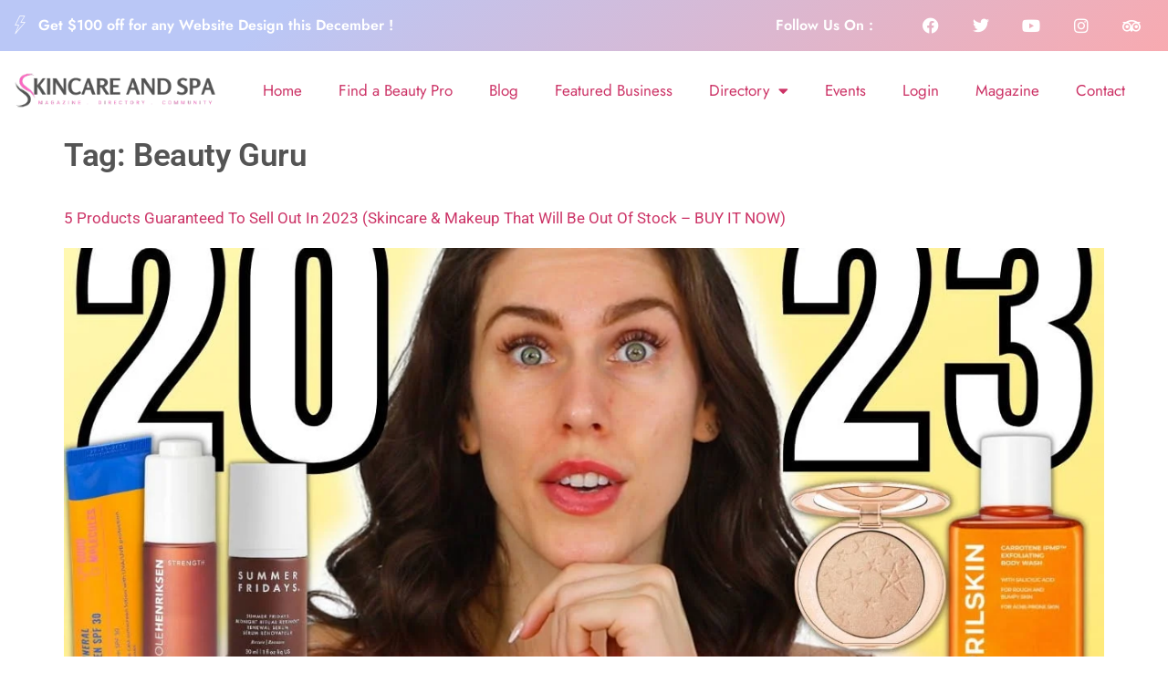

--- FILE ---
content_type: text/css
request_url: https://skincareandspa.com/wp-content/plugins/directorist-booking/admin/assets/css/bdb-main.css?ver=6.8.3
body_size: 4642
content:
/* Business Hour Admin Style */
#dataDom {
    margin: 8px 0 0;
}

.directorist-booking-extras {
    margin: 15px 0 0;
}

.directorist-booking-extras.directorist-hide {
    display: none;
}

.directorist-booking-extras .directorist-icon-mask:after {
    width: 15px;
    height: 15px;
}

.directorist-booking-reservation-fee,
.directorist-booking-weekend-price {
    margin-bottom: 21px;
}

.directorist-booking-wrap .directorist-booking-label {
    display: inline-flex;
    align-items: center;
    font-size: 14px;
    font-weight: 500;
    color: #000000;
    margin-bottom: 5px;
}

.directorist-booking-wrap .directorist-form-group .directorist-form-element {
    height: 40px;
    box-shadow: none;
    margin: 0;
}

.directorist-booking-wrap .directorist-form-group .directorist-form-element::placeholder {
    font-size: 14px;
    font-weight: 400;
    color: #605F74;
}

.directorist-booking-wrap .directorist-booking-label .directorist-tooltip {
    margin-left: 22px;
}

.directorist-booking-wrap .directorist-booking-label .directorist-tooltip[data-label]:after {
    border-radius: 6px;
    background-color: #000000;
    min-width: 200px;
    padding: 15px 20px;
    font-size: 14px;
    font-weight: 400;
    color: #ffffff;
}

.directorist-booking-instant .directorist-switch .directorist-switch-label .directorist-tooltip[data-label]:after,
.diretorist-booking-payment .directorist-switch .directorist-switch-label .directorist-tooltip[data-label]:after {
    border-radius: 6px;
    background-color: #000000;
    min-width: 200px;
    padding: 15px 20px;
    font-size: 14px;
    font-weight: 400;
    color: #ffffff;
    pointer-events: none;
}

.directorist-booking-instant .directorist-switch .directorist-switch-label .directorist-tooltip i, .diretorist-booking-payment .directorist-switch .directorist-switch-label .directorist-tooltip i {
    color: #B4B4B4;
    font-size: 16px;
    -webkit-transition: 0.3s ease;
    -o-transition: 0.3s ease;
    transition: 0.3s ease;
}

.directorist-booking-wrap .directorist-booking-label .directorist-tooltip i {
    color: #B4B4B4;
    font-size: 16px;
    transition: 0.3s ease;
}

.directorist-booking-wrap .directorist-booking-label .directorist-tooltip i:hover {
    color: #272727;
}

.directorist-booking-wrap .directorist-checkbox__label {
    font-size: 15px;
    margin-left: 0;
    color: #444752;
}

.directorist-booking-wrap .directorist-checkbox input[type=checkbox]+.directorist-checkbox__label {
    color: #444752;
}

#directiost-listing-fields_wrapper .directorist-booking-wrap label{
    display: inline-flex;
}

#directiost-listing-fields_wrapper .directorist-content-module .directorist-booking-type-selection .directorist-radio input[type=radio] + .directorist-radio__label:after{
    top: 50%;
    left: 25px;
    transform: translate(-50%, -50%);
}

#directiost-listing-fields_wrapper .directorist-content-module .directorist-booking-type-selection .directorist-radio input[type=radio] + .directorist-radio__label:before{
    top: 50%;
    left: 25px;
    transform: translate(-50%, -50%);
}

.business-hour .business-hour-title p {
    font-size: 13px;
}

.enable247hour input,
.enable247hour label {
    display: inline-block;
    font-weight: 400;
}

.atbd_day_label {
    font-weight: 500;
    font-size: 16px;
    margin-bottom: 15px;
}

.atbd_row_bg label {
    font-size: 13px;
    margin-bottom: 5px;
    font-weight: 400;
}

.enable247hour {
    margin-bottom: 15px;
}

.atbd_backend_business_hour {
    margin-top: 30px;
    padding-top: 30px;
    border-top: 1px solid #e3e6ef;
}

.atbd_backend_business_hour .atbd_backend_area_title {
    margin-top: 0;
}

.atbd_backend_business_hour .business-hour {
    margin-bottom: 20px;
}

.atbd_mark_as_closed {
    font-weight: 400;
    margin-top: 12px;
}

.directorist-booking-type-selection {
    margin-bottom: 30px;
}

.directorist-booking-type-selection .directorist-form-group {
    display: flex;
    align-items: center;
    margin: -7px;
}

.directorist-booking-type-selection .directorist-form-group .directorist-radio {
    padding: 7px;
}

.directorist-booking-type-selection .directorist-form-group .directorist-radio input[type=radio]+.directorist-radio__label {
    min-width: 200px;
    border-radius: 4px;
    border: 1px solid #d9d9d9;
    padding: 20px 20px 20px 50px;
    transition: 0.3s ease;
    cursor: pointer;
}

.directorist-booking-type-selection .directorist-form-group .directorist-radio input[type=radio]+.directorist-radio__label:before,
.directorist-booking-type-selection .directorist-form-group .directorist-radio input[type=radio]+.directorist-radio__label:after {
    left: 20px;
    top: 50%;
    transform: translateY(-50%);
}

.directorist-booking-type-selection .directorist-form-group .directorist-radio input[type=radio]+.directorist-radio__label::before {
    left: 27px;
}

.directorist-booking-type-selection .directorist-form-group .directorist-radio input[type=radio]:checked+.directorist-radio__label {
    border-color: transparent;
    background: #fff;
    box-shadow: 0 5px 15px rgba(0, 0, 0, 0.1);
    font-weight: 500;
    color: #000000;
}

.directorist-radio.directorist-radio-theme-admin input[type=radio]:checked+.directorist-radio__label {
    font-weight: 500;
    color: #000000;
}

.directorist-radio.directorist-radio-theme-admin input[type=radio]:checked+.directorist-radio__label:after {
    background-color: var(--directorist-color-primary) !important;
    border-color: var(--directorist-color-primary) !important;
}

.directorist-booking-wrap .directorist-radio.directorist-radio-theme-admin .directorist-radio__label {
    padding-left: 27px !important;
}

.directorist-booking-type-selection p {
    color: #000000 !important;
    margin-bottom: 11px !important;
}

.directorist-booking-timing-type {
    margin-bottom: 27px;
}

.directorist-booking-timing-type .directorist-booking-timing-type-select {
    display: -webkit-box;
    display: -ms-flexbox;
    display: flex;
    -ms-flex-wrap: wrap;
    flex-wrap: wrap;
    margin: 0 -12px;
}

.directorist-booking-timing-type .directorist-booking-timing-type-select .directorist-radio {
    margin: 0 12px;
}

.directorist-booking-timing-type .directorist-booking-timing-type-select .directorist-radio .directorist-radio__label:after {
    box-sizing: content-box;
}

.directorist-booking-slot-available-check .directorist-checkbox__label span,
.directorist-booking-available-time .directorist-checkbox__label span {
    font-weight: 500;
    color: #434343;
}

.directorist-booking-extras .directorist-booking-weekdays-tab-nav {
    margin: 10px -5px;
}

.directorist-booking-extras .directorist-booking-weekdays-tab-nav .directorist-booking-weekdays-tab-nav__item {
    font-size: 14px;
    margin: 5px;
    padding: 10px 14px;
    text-decoration: none;
    box-shadow: none;
    background-color: #fff !important;
    border: 1px solid #E1E4EC;
    cursor: pointer;
    color: #434343 !important;
    border-radius: 4px;
}

.directorist-booking-extras .directorist-booking-weekdays-tab-nav .directorist-booking-weekdays-tab-nav__item.directorist-active {
    border-color: var(--directorist-color-primary);
    background-color: var(--directorist-color-primary) !important;
    color: #fff !important;
}

.directorist-week-day-disable.directorist-active-loading {
    opacity: 0.4;
}

.directorist-booking-hour-selection {
    display: flex;
    flex-wrap: wrap;
    align-items: flex-end;
    margin: -10px;
}

.directorist-booking-hour-selection:not(:last-child) {
    margin-bottom: 15px;
}

.directorist-booking-hour-selection .directorist-form-group:nth-child(1) .directorist-form-element:after {
    content: '-';
    position: absolute;
    right: -14px;
    top: 50%;
    transform: translateY(-50%);
    color: #BFBFBF;
}

.directorist-booking-hour-selection .directorist-form-group .directorist-form-element {
    max-width: 140px;
}

.directorist-booking-hour-selection .directorist-booking-input {
    margin: 10px !important;
}

.directorist-booking-hour-selection .directorist-booking-input label {
    display: block;
    margin-bottom: 10px;
    font-size: 14px;
    color: #82818E;
}

.directorist-booking-hour-selection:first-child .diretorist-booking-hour-remove {
    display: none;
}

.directorist-booking-hour-selection .diretorist-booking-hour-remove {
    margin: 10px;
    display: flex;
    align-items: center;
    justify-content: center;
    height: 42px;
    color: #646464 !important;
    width: 42px;
    cursor: pointer;
    font-size: 16px;
    border-width: 0px;
    border-style: none;
    border-color: initial;
    border-image: initial;
    background: #EEEEEE !important;
    border-radius: 3px;
    padding: 0;
}

.directorist-booking-hour-selection .diretorist-booking-hour-remove:hover {
    background: var(--directorist-color-danger) !important;
    color: #fff !important;
}

.directorist-booking-available-time-text.directorist-booking-disabled,
.directorist-available-ticket-text.directorist-booking-disabled,
.directorist-booking-slot-available-text.directorist-booking-disabled {
    display: none !important;
}


.directorist-booking-service #dataDom .directorist-booking-day-slots {
    display: none;
}

.directorist-booking-service #dataDom.directorist-slot-active .directorist-booking-day-slots {
    display: block;
}

/* Commission Details */
#dbb_commission_details .atbd-commission-details {
    margin-bottom: 20px;
}

#dbb_commission_details .atbd-commission-details li {
    font-size: 14px;
    color: #5a5f7d;
}

#dbb_commission_details .atbd-commission-details li .atbd-commission-details__label {
    min-width: 120px;
    display: inline-block;
    font-weight: 500;
    color: #272b41;
}

#dbb_commission_details .atbd-commission-details li:not(:last-child) {
    margin-bottom: 12px;
}

.atbd-commission-table {
    width: 100%;
    border: 1px solid #e3e6ef;
}

.atbd-commission-table thead tr th,
.atbd-commission-table tbody tr td {
    font-size: 14px;
    text-align: left;
    padding: 10px 15px;
}

.atbd-commission-table thead tr th {
    min-width: 120px;
}

.atbd-commission-table thead tr th,
.atbd-commission-table tbody tr:not(:last-child) td {
    border-bottom: 1px solid #e3e6ef;
}

.atbd-commission-table thead tr td {
    color: #5a5f7d;
}

.directorist-switch.directorist-hide-booking .directorist-switch-label {
    line-height: 25px;
}

.directorist-btn--duplicate-time-toggle span {
    font-size: 12px;
    margin-right: 0;
    margin-left: 8px;
}

.directorist-booking-add-day {
    display: flex;
    align-items: center;
    flex-wrap: wrap;
    margin: 15px -5px -5px;
}

#directiost-listing-fields_wrapper .directorist-booking-wrap .directorist-booking-time-slots-configure label{
    min-width:150px ;
}

.directorist-booking-add-day .directorist-btn--add-hours#bhAddNew,
.directorist-booking-add-day .directorist-booking-time-duplicate-dropdown {
    margin: 5px;
}

.directorist-booking-add-day .directorist-btn--add-hours#bhAddNew .directorist-icon-mask:after{
    background-color: var(--directorist-color-dark);
}

.directorist-btn--add-hours#bhAddNew .directorist-icon-mask,
.directorist-btn--duplicate-time-toggle .directorist-icon-mask{
  line-height: 1;
  margin: 0 3px;
}

.directorist-btn--duplicate-time-toggle .directorist-icon-mask:after {
    margin-bottom: 2px;
}


/* Duplicate time dropdown */
.directorist-booking-time-duplicate-dropdown {
    position: relative;
}

.directorist-booking-time-duplicate-dropdown__content {
    position: absolute;
    left: 0;
    top: 44px;
    z-index: 1;
    background: #fff;
    border-radius: 6px;
    box-shadow: 0 5px 10px rgba(46, 46, 46, 0.15);
    min-width: 250px;
    display: none;
}

.directorist-booking-time-duplicate-dropdown__content--active {
    display: block;
}

.directorist-booking-time-duplicate-dropdown__content__inner {
    padding: 10px;
}

.directorist-booking-time-duplicate-dropdown__content__inner .directorist-checkbox {
    margin-bottom: 20px;
    padding: 0 14px;
}

.directorist-booking-time-duplicate-dropdown__content__inner .directorist-checkbox:last-child {
    margin-bottom: 10px;
}

.directorist-booking-time-duplicate-dropdown__content__inner .directorist-checkbox--select-all {
    padding: 10px 14px;
    border-radius: 4px;
    background: #F5F5F5;
    margin-bottom: 15px;
}

.directorist-booking-time-duplicate-dropdown__content__inner .directorist-booking-time-duplicate-alert,
.directorist-booking-time-duplicate-dropdown__content__inner .directorist-booking-time-duplicate-alert--warning {
    color: #00AC17;
    font-size: 13px;
    margin: -10px 0 0 0;
    padding: 0 14px;
}

.directorist-booking-time-duplicate-dropdown__content__inner .directorist-booking-time-duplicate-alert--warning {
    color: #EF8000;
}

.directorist-booking-time-duplicate-dropdown__content__footer {
    padding: 10px 20px;
    background: #F5F5F5;
    border-radius: 0 0 5px 5px;
    display: flex;
    justify-content: space-between;
    align-items: center;
}

.directorist-booking-time-duplicate-dropdown__content__footer .directorist-btn {
    min-height: 34px !important;
    padding: 3px 15px !important;
    transition: 0.3s ease;
    background-color: #202428 !important;
    color: #fff !important;
}

.directorist-booking-time-duplicate-dropdown__content__footer .directorist-btn:hover {
    background-color: var(--directorist-color-primary) !important;
    border-color: var(--directorist-color-primary) !important;
    color: #fff !important;
}

.directorist-booking-time-duplicate-dropdown__content__footer .directorist-booking-duplicate-dropdown-reset {
    color: #FF0000;
    font-weight: 500;
}

.directorist-booking-options {
    border-bottom: 1px solid #F3F3F3;
    padding-top: 25px;
    padding-bottom: 11px;
    margin-bottom: 25px;
    margin-left: -5px;
}

.directorist-booking-instant .directorist-switch .directorist-switch-label .directorist-tooltip,
.diretorist-booking-payment .directorist-switch .directorist-switch-label .directorist-tooltip {
    display: inline-block;
    margin-left: 22px;
}

/* Directorist Tooltip */
.directorist-tooltip {
    position: relative;
}

.directorist-tooltip.directorist-tooltip-bottom[data-label]:before {
    bottom: -8px;
    top: auto;
    border-top-color: #fff;
    border-bottom-color: rgba(0, 0, 0, 1);
}

.directorist-tooltip.directorist-tooltip-bottom[data-label]:after {
    transform: translate(-50%);
    top: 100%;
    margin-top: 8px;
}

.directorist-tooltip[data-label]:before,
.directorist-tooltip[data-label]:after {
    position: absolute !important;
    bottom: 100%;
    display: none;
    height: fit-content;
    animation: showTooltip 0.3s ease;
}

.directorist-tooltip[data-label]:before {
    content: "";
    left: 50%;
    top: -6px;
    transform: translateX(-50%);
    border: 6px solid transparent;
    border-top-color: rgba(0, 0, 0, 1);
}

.directorist-tooltip[data-label]:after {
    font-size: 14px;
    content: attr(data-label);
    left: 50%;
    transform: translate(-50%, -6px);
    background: rgba(0, 0, 0, 1);
    padding: 4px 12px;
    border-radius: 0.2em;
    color: #fff;
    z-index: 9999;
    text-align: center;
    min-width: 140px;
    max-height: 200px;
    overflow-y: auto;
}

.directorist-tooltip[data-label]:hover:before,
.directorist-tooltip[data-label]:hover:after {
    display: block;
}

.directorist-tooltip .directorist-tooltip__label {
    font-size: 16px;
    color: #202428;
}

@keyframes showTooltip {
    from {
        opacity: 0;
    }
}

/* Time Slot Picker Style */
.directorist-booking-time-slots-configure {
    margin-top: 30px;
}

.directorist-booking-available-time-text .directorist-booking-label span,
.directorist-booking-slot-available-text .directorist-booking-label span {
    font-weight: 500;
    color: #434343;
}

.directorist-booking-available-time-text.directorist-booking-disabled,
.directorist-directorist-booking-available-ticket-text.directorist-booking-disabled,
.directorist-booking-slot-available-text.directorist-booking-disabled {
    opacity: 0.6;
    -ms-filter: "progid:DXImageTransform.Microsoft.Alpha(Opacity=60)";
    pointer-events: none;
}

/* temp test */
table th {
    cursor: default;
}

table td {
    cursor: default;
}

/* Booking calender */
.directorist-booking-calendar h4 {
    font-size: 18px;
    font-weight: 600;
    color: #000000;
    padding: 0;
    margin: 0;
    margin-bottom: 11px;
}

.directorist-booking-calendar .directorist-booking-calendar__alert {
    background-color: rgba(44, 153, 255, 0.1);
    border-radius: 5px;
    padding: 9px 10px;
    max-width: 420px;
}

.directorist-booking-calendar .directorist-booking-calendar__alert p {
    font-size: 14px;
    font-weight: 400;
    color: #2C99FF;
    margin-bottom: 0;
    margin-top: 0;
}

.directorist-booking-rent {
    margin-top: 20px;
}

.directorist-booking-rent table {
    width: 100%;
}

.directorist-booking-rent table thead tr:not(.week-name-title) th {
    border: none;
    padding: 0;
}

.directorist-booking-rent table thead tr:not(.week-name-title) th .directorist-calendar-nav__wrapper {
    background-color: #F2F3F5;
    margin-bottom: 10px;
    border-radius: 6px;
    padding: 10px 0;
}

.directorist-booking-rent table thead tr.directorist-week-name-title {
    background-color: transparent !important;
}

.directorist-booking-rent table thead tr.directorist-week-name-title th {
    border: none;
    padding: 0;
}

.directorist-booking-rent table thead tr.directorist-week-name-title th:first-child .directorist-week-name-title-item {
    margin-left: 0;
}

.directorist-booking-rent table thead tr.directorist-week-name-title th:last-child .directorist-week-name-title-item {
    margin-right: 0;
}

.directorist-booking-rent table thead tr.directorist-week-name-title th .directorist-week-name-title-item {
    font-size: 14px;
    font-weight: 400;
    color: #000000;
    border-radius: 6px;
    background-color: #F2F3F5;
    padding: 8px 0;
    margin: 0 3.50px;
    margin-bottom: 10px;
    text-transform: capitalize;
    text-align: center;
}

.directorist-booking-rent table tbody {
    -webkit-box-shadow: 0 0 0 1px #E1E4EC;
    box-shadow: 0 0 0 1px #E1E4EC;
    border-radius: 6px;
}

.directorist-booking-rent table tbody tr td {
    border: 1px solid #E1E4EC;
    border-top: none;
    border-left: none;
    max-width: 80px;
}

.directorist-booking-rent table tbody tr td:last-child {
    border-right: 0;
}

.directorist-booking-rent table tbody tr:last-child td {
    border-bottom: none;
}

.directorist-booking-rent table tbody.directorist-week-day-cell tr {
    background-color: transparent !important;
}

.directorist-booking-rent table tbody tr td {
    padding: 0;
}

.directorist-booking-rent table tbody tr td .directorist-calendar-day-date-wrapper {
    margin: 7px;
}

.directorist-booking-rent table tbody tr td .directorist-calendar-day-date-wrapper .directorist-calendar-day-date {
    border-radius: 4px;
    background-color: rgba(40, 168, 0, 0.1);
    display: -webkit-box;
    display: -ms-flexbox;
    display: flex;
    -webkit-box-align: center;
    -ms-flex-align: center;
    align-items: center;
    -webkit-box-pack: center;
    -ms-flex-pack: center;
    justify-content: center;
    color: #28A800;
    font-size: 15px;
    font-weight: 400;
    line-height: normal;
    padding: 9px 3px;
    -webkit-transition: 0.3s ease;
    -o-transition: 0.3s ease;
    transition: 0.3s ease;
    cursor: pointer;
}

.directorist-booking-rent table tbody tr td.directorist-calendar-day.not_active .directorist-calendar-day-date {
    background-color: rgba(248, 7, 24, 0.1);
    color: #F80718;
}

.directorist-booking-rent table tbody tr td .directorist-calendar-price {
    margin: 7px;
    padding: 9px 3px 0 3px;
    display: -webkit-box;
    display: -ms-flexbox;
    display: flex;
    -webkit-box-align: center;
    -ms-flex-align: center;
    align-items: center;
    -webkit-box-pack: start;
    -ms-flex-pack: start;
    justify-content: flex-start;
}

.directorist-booking-rent table tbody tr td .directorist-calendar-price .directorist-calendar-price-money input {
    border: none;
    -webkit-box-shadow: none;
    box-shadow: none;
    margin: 0;
    padding: 0;
    outline: none;
    width: 100%;
    max-width: 100%;
    -webkit-appearance: none;
    -moz-appearance: none;
    appearance: none;
    color: #51526E;
    font-size: 14px;
    font-weight: 500;
    margin-left: 1px;
}

.directorist-booking-rent table tbody tr td .directorist-calendar-price .directorist-calendar-price-money input:focus {
    color: #000000;
}

.directorist-booking-rent table tbody tr td .directorist-calendar-price .directorist-calendar-price-money input::-webkit-input-placeholder {
    font-size: 14px;
    font-weight: 400;
    color: #51526E;
}

.directorist-booking-rent table tbody tr td .directorist-calendar-price .directorist-calendar-price-money input::-moz-placeholder {
    font-size: 14px;
    font-weight: 400;
    color: #51526E;
}

.directorist-booking-rent table tbody tr td .directorist-calendar-price .directorist-calendar-price-money input:-ms-input-placeholder {
    font-size: 14px;
    font-weight: 400;
    color: #51526E;
}

.directorist-booking-rent table tbody tr td .directorist-calendar-price .directorist-calendar-price-money input::-ms-input-placeholder {
    font-size: 14px;
    font-weight: 400;
    color: #51526E;
}

.directorist-booking-rent table tbody tr td .directorist-calendar-price .directorist-calendar-price-money input::placeholder {
    font-size: 14px;
    font-weight: 400;
    color: #51526E;
}

.directorist-booking-rent table tbody tr td .directorist-calendar-price .directorist-calendar-price-money__currency {
    display: -webkit-box;
    display: -ms-flexbox;
    display: flex;
    -webkit-box-align: center;
    -ms-flex-align: center;
    align-items: center;
    margin-bottom: 0;
    font-size: 14px;
    font-weight: 400;
    color: #51526E;
}

.directorist-booking-rent table tbody tr td .directorist-calendar-price .directorist-calendar-price-money__currency input[type='number'] {
    -moz-appearance: textfield;
}

.directorist-booking-rent table tbody tr td .directorist-calendar-price .directorist-calendar-price-money__currency input::-webkit-outer-spin-button,
.directorist-booking-rent table tbody tr td .directorist-calendar-price .directorist-calendar-price-money__currency input::-webkit-inner-spin-button {
    -webkit-appearance: none;
}

.directorist-calendar-nav .directorist-calendar-nav__wrapper {
    display: -webkit-box;
    display: -ms-flexbox;
    display: flex;
    -webkit-box-pack: center;
    -ms-flex-pack: center;
    justify-content: center;
    -webkit-box-align: center;
    -ms-flex-align: center;
    align-items: center;
}

.directorist-calendar-nav .directorist-calendar-nav__wrapper .directorist-content {
    margin: 0 40px;
    display: flex;
    align-items: center;
}

.directorist-calendar-nav .directorist-calendar-nav__wrapper .directorist-content span {
    font-size: 14px;
    font-weight: 500;
    color: #000000;
}
.directorist-calendar-nav .directorist-calendar-nav__wrapper .directorist-content span + span{
    margin-left: 1px;
}

.directorist-calendar-nav .directorist-calendar-nav__wrapper .directorist-next,
.directorist-calendar-nav .directorist-calendar-nav__wrapper .directorist-prev {
    width: 26px;
    height: 26px;
    display: -webkit-box;
    display: -ms-flexbox;
    display: flex;
    -webkit-box-align: center;
    -ms-flex-align: center;
    align-items: center;
    -webkit-box-pack: center;
    -ms-flex-pack: center;
    justify-content: center;
    border-radius: 50%;
    background: #E1E4EC;
    -webkit-transition: 0.3s ease;
    -o-transition: 0.3s ease;
    transition: 0.3s ease;
    cursor: pointer;
}

.directorist-calendar-nav .directorist-calendar-nav__wrapper .directorist-next:hover,
.directorist-calendar-nav .directorist-calendar-nav__wrapper .directorist-prev:hover {
    background: #2962FF;
}

.directorist-calendar-nav .directorist-calendar-nav__wrapper .directorist-next:hover .directorist-icon-mask:after,
.directorist-calendar-nav .directorist-calendar-nav__wrapper .directorist-prev:hover .directorist-icon-mask:after {
    background-color: #ffffff;
}

.directorist-calendar-nav .directorist-calendar-nav__wrapper .directorist-next .directorist-icon-mask:after,
.directorist-calendar-nav .directorist-calendar-nav__wrapper .directorist-prev .directorist-icon-mask:after {
    width: 13px;
    height: 13px;
    background-color: #000000;
    -webkit-transition: 0.3s ease;
    -o-transition: 0.3s ease;
    transition: 0.3s ease;
    line-height: normal;
}

.directorist-coupon .directorist-select {
    position: relative;
    margin-bottom: 18px;
}

.directorist-coupon .directorist-select .directorist-select2-addons-area {
    margin-right: 9px;
}

.directorist-coupon .directorist-select .directorist-select2-dropdown-close i,
.directorist-coupon .directorist-select .directorist-select2-dropdown-toggle i {
    color: #605F74;
    font-size: 12px;
}

.directorist-coupon .directorist-select .select2-container--default .select2-selection--single .select2-selection__rendered {
    color: #605F74;
    font-size: 14px;
    font-weight: 400;
    padding: 0;
    line-height: 38px !important;
}

.directorist-coupon .directorist-select .select2-container.select2-container--default .select2-selection--single {
    height: 40px;
    padding: 0 20px;
    border-color: #E1E2E4 !important;
}

.directorist-coupon select {
    height: 40px;
    border: 1px solid #E1E2E4;
    border-radius: 4px;
    color: #605F74;
    font-size: 14px;
    font-weight: 400;
    width: 100%;
    outline: none;
    -webkit-box-shadow: none;
    box-shadow: none;
    line-height: 16px;
    padding: 0 20px;
    -webkit-appearance: none;
    -moz-appearance: none;
    appearance: none;
}

.directorist-coupon select:focus {
    outline: none;
}

.directorist-coupon h6 {
    font-size: 14px;
    font-weight: 400;
    color: #51526E;
    padding: 0;
    margin: 0;
    margin-bottom: 9px;
}

.directorist-coupon p {
    color: #8F8E9F;
    font-size: 14px;
    font-weight: 400;
    padding: 0;
    margin: 0;
    margin-bottom: 10px;
}

.atbd_content_module.atbd-booking-information {
    margin-bottom: 0;
}

.directorist-booking-wrap .directorist-form-group .directorist-booking-input-more {
    display: -webkit-box;
    display: -ms-flexbox;
    display: flex;
    -webkit-box-align: center;
    -ms-flex-align: center;
    align-items: center;
}
.directorist-booking-wrap .directorist-form-group .directorist-booking-input-more span {
    height: 40px;
    border-left: none;
    -webkit-box-shadow: none;
    box-shadow: none;
    margin: 0;
    display: -webkit-box;
    display: -ms-flexbox;
    display: flex;
    -webkit-box-align: center;
    -ms-flex-align: center;
    align-items: center;
    -webkit-box-pack: center;
    -ms-flex-pack: center;
    justify-content: center;
    font-size: 13px;
    font-weight: 300;
    color: #8F8E9F;
}

.directorist-booking-wrap .directorist-switch.directorist-hide-booking .directorist-switch-label {
    margin-bottom: 0;
}

.directorist-booking-options {
    border-bottom: 1px solid #F3F3F3;
    padding-top: 25px;
    margin-bottom: 25px;
    padding-bottom: 11px;
}

.directorist-booking-options .directorist-switch .directorist-switch-label {
    padding-left: 60px;
}

.directorist-booking-options .directorist-switch .directorist-switch-input:checked+.directorist-switch-label:before {
    background-color: var(--directorist-color-primary);
}


.directorist-refund-policy-switch {
    margin: 15px 0 15px -5px;
}

.directorist-refund-policy-switch .directorist-switch .directorist-switch-label {
    padding-left: 60px;
}

.directorist-refund-policy-switch .directorist-switch .directorist-switch-label > i {
    margin-left: 10px;
}
.directorist-refund-policy-switch .directorist-switch .directorist-switch-label >i{
    cursor: pointer;
}
.directorist-refund-policy-switch .directorist-switch .directorist-switch-label >i:hover:after {
    background-color: #000000;
}
.directorist-refund-policy-switch .directorist-switch .directorist-switch-label >i:hover ~.enable_refund_description {
    opacity: 1;
    visibility: visible;
}


.bdb-refund-approve {
    margin-right: 10px;
}
.directorist-refund-policy-switch .directorist-switch-label {
    position: relative; 
}       
.directorist-refund-policy-switch .enable_refund_description {
    position: absolute;
    top: 0;
    left: 100%;
    width: 100%;
    font-size: 13px;
    line-height: 1.3;
    font-weight: bold;
    min-width: 200px;
    padding: 15px 20px;
    margin-left: 10px;
    border-radius: 6px;
    color: #fff;
    background: #000000;
    opacity: 0;
    visibility: hidden;
    transition: all ease 0.3s;
    z-index: 1;
}

.directorist-refund-policy-switch .enable_refund_description:before {
    content: '';
    position: absolute;
    right: 100%;
    top: 10px;
    height: 0;
    width: 0;
    border-top: 5px solid transparent;
    border-right: 7px solid #000000;
    border-bottom: 5px solid transparent;
}

.directorist-booking-refund-policy-wrapper {
    height: 0;
    opacity: 0;
    visibility: hidden;
}

.directorist-booking-refund-policy-wrapper.refund-policy-enable {
    height: auto;
    opacity: 1;
    visibility: visible;
}

.directorist-booking-refund-policy-wrapper .refund-policy {
    display: flex;
    flex-wrap: wrap;
    margin-bottom: 17px;
}

.directorist-booking-refund-policy-wrapper .refund-policy .directorist-form-label {
    width: 100%;
}

.directorist-booking-refund-policy-wrapper .booking-refund-rules .booking-refund-rules-wrapper .booking-refund-rules-single {
    display: flex;
    align-items: center;
    margin: 0 -5px;
    overflow-x: auto;
}

.directorist-booking-refund-policy-wrapper .booking-refund-rules .booking-refund-rules-wrapper .booking-refund-rules-single__day, .directorist-booking-refund-policy-wrapper .booking-refund-rules .booking-refund-rules-wrapper .booking-refund-rules-single__amount {
    position: relative;
    display: flex;
    align-items: center;
    flex: 0 0 47%;
    border-radius: 6px;
    margin: 5px;
}

.directorist-booking-refund-policy-wrapper .booking-refund-rules .booking-refund-rules-wrapper .booking-refund-rules-single__day input, 
.directorist-booking-refund-policy-wrapper .booking-refund-rules .booking-refund-rules-wrapper .booking-refund-rules-single__amount input {
    padding: 0 15px;
    padding-right: 45px;
    height: 42px;
    line-height: 42px;
    border: none;
    border-radius: 6px;
    color: #444;
    background: #EFF0F3;
    box-shadow: 0 0 0 1px #f9f9f9;
}

.directorist-booking-refund-policy-wrapper .booking-refund-rules .booking-refund-rules-wrapper .input-group-append {
    position: absolute;
    right: 12px;
    font-size: 14px;
    color: #444;
}

.directorist-booking-refund-policy-wrapper .booking-refund-rules .booking-refund-rules-wrapper .booking-refund-rules-single__remove {
    width: 100%;
    display: flex;
    justify-content: end;
}

.directorist-booking-refund-policy-wrapper .booking-refund-rules .booking-refund-rules-wrapper .booking-refund-rules-single__remove .remove-btn:hover .directorist-icon-mask:after {
    background: #FF385C;
}

.directorist-booking-refund-policy-wrapper .booking-refund-rules .booking-refund_rules-add {
    display: inline-block;
    min-height: 34px;
    line-height: 34px;
    padding: 0 18px;
    text-decoration: none;
    background: var(--directorist-color-primary);
    color: #fff;
    font-size: 12px;
    font-weight: 700;
    outline: none;
    box-shadow: none;
    border-radius: 6px;
    margin-top: 15px;
    text-transform: uppercase;
}

.directorist-booking-refund-policy-wrapper .booking-refund-rules .booking-refund_rules-add:hover{
    opacity: 0.8;
}


.directorist-booking__description .directorist-booking__info--title {
    color: var(--directorist-color-dark);
    font-size: 22px;
    line-height: 30px;
    font-weight: 600;
    margin-bottom: 0;
}

.directorist-booking__description .directorist-booking__info--desc {
    color: #7a82a6;
    font-size: 15px;
    line-height: 24px;
}

.directorist-booking__description .directorist-booking__info--btn {
    margin: 0;
    font-size: 0;
    cursor: pointer;
    opacity: 0;
    visibility: hidden;
}

.directorist-booking__description .directorist-booking__info--btn.visible {  
    font-size: 15px;
    font-weight: 500;
    margin-left: 10px;
    opacity: 1;
    visibility: visible;
}


/* Calendar Loader */
.directorist-booking-calendar--loader {
    position: relative;
  }

  .directorist-booking-calendar--loader::before {
    position: absolute;
    content: '';
    width: 100%;
    height: 100%;
    left: 0;
    top: 0;
    background: rgba(255, 255, 255, 0.7);
    z-index: 1;
  }

  .directorist-booking-calendar--loader::after {
    position: absolute;
    content: '';
    width: 45px;
    height: 45px;
    border-radius: 50%;
    border: 2px solid #222;
    border-top-color: transparent;
    left: 50%;
    top: 50%;
    transform: translate(-50%, -50%);
    z-index: 2;
    animation: lspin 2s linear infinite;
  }

  /* KeyFrames */
  @-webkit-keyframes lspin {
    0% {
      -webkit-transform: rotate(0deg);
    }
    100% {
      -webkit-transform: rotate(360deg);
    }
  }

  @keyframes lspin {
    0% {
      -webkit-transform: rotate(0deg);
      transform: rotate(0deg);
    }
    100% {
      -webkit-transform: rotate(360deg);
      transform: rotate(360deg);
    }
  }

/* Responsive Media */
@media (max-width: 1500px) {
    .directorist-booking-type-selection .directorist-form-group .directorist-radio input[type=radio]+.directorist-radio__label {
        min-width: 150px;
        padding: 15px 20px 15px 50px;
    }
}

@media (max-width: 1366px) {
    .directorist-booking-type-selection .directorist-form-group .directorist-radio input[type=radio]+.directorist-radio__label {
        min-width: 100px;
        padding: 12px 20px 12px 50px;
    }
}

@media (max-width: 1199px) {
    .directorist-booking-type-selection .directorist-form-group {
        display: block;
    }
}

@media (max-width: 479px) {
    .directorist-booking-hour-selection {
        flex-direction: column;
        align-items: flex-start;
    }
    #directorist-calendar-outer-container{
        overflow-x: auto;
    }
    .directorist-booking-rent table tbody tr td {
        padding: 0;
        min-width: 80px;
    }

    .directorist-refund-policy-switch .enable_refund_description {
        top: unset;
        left: unset;
        bottom: 100%;
        right: -35px;
        margin: 0 0 10px;
    }
    .directorist-refund-policy-switch .enable_refund_description:before {
        left: unset;
        right: 35px;
        top: 100%;
        border: unset;
        border-left: 5px solid transparent;
        border-top: 7px solid #000000;
        border-right: 5px solid transparent;
    }
}


--- FILE ---
content_type: text/css
request_url: https://skincareandspa.com/wp-content/uploads/elementor/css/post-13244.css?ver=1768613585
body_size: 819
content:
.elementor-13244 .elementor-element.elementor-element-3fb62828:not(.elementor-motion-effects-element-type-background), .elementor-13244 .elementor-element.elementor-element-3fb62828 > .elementor-motion-effects-container > .elementor-motion-effects-layer{background-color:var( --e-global-color-ba1c933 );}.elementor-13244 .elementor-element.elementor-element-3fb62828{transition:background 0.3s, border 0.3s, border-radius 0.3s, box-shadow 0.3s;}.elementor-13244 .elementor-element.elementor-element-3fb62828 > .elementor-background-overlay{transition:background 0.3s, border-radius 0.3s, opacity 0.3s;}.elementor-13244 .elementor-element.elementor-element-5f3a8912 > .elementor-element-populated{margin:0px 0px 0px 0px;--e-column-margin-right:0px;--e-column-margin-left:0px;padding:0px 0px 0px 0px;}.elementor-13244 .elementor-element.elementor-element-70be43e2{--divider-border-style:solid;--divider-color:var( --e-global-color-721e2eb );--divider-border-width:1px;}.elementor-13244 .elementor-element.elementor-element-70be43e2 .elementor-divider-separator{width:100%;}.elementor-13244 .elementor-element.elementor-element-70be43e2 .elementor-divider{padding-block-start:1px;padding-block-end:1px;}.elementor-13244 .elementor-element.elementor-element-3fb551ef > .elementor-element-populated{padding:50px 10px 50px 10px;}.elementor-13244 .elementor-element.elementor-element-eade4be{text-align:center;}.elementor-13244 .elementor-element.elementor-element-46a96571{text-align:center;color:var( --e-global-color-text );}.elementor-13244 .elementor-element.elementor-element-3d6c463f{--grid-template-columns:repeat(0, auto);--icon-size:18px;--grid-column-gap:14px;--grid-row-gap:0px;}.elementor-13244 .elementor-element.elementor-element-3d6c463f .elementor-widget-container{text-align:center;}.elementor-13244 .elementor-element.elementor-element-3d6c463f .elementor-social-icon{background-color:#FFFFFF00;}.elementor-13244 .elementor-element.elementor-element-3d6c463f .elementor-social-icon i{color:var( --e-global-color-primary );}.elementor-13244 .elementor-element.elementor-element-3d6c463f .elementor-social-icon svg{fill:var( --e-global-color-primary );}.elementor-13244 .elementor-element.elementor-element-f7d0c01 .menu-item a.hfe-menu-item{padding-left:15px;padding-right:15px;}.elementor-13244 .elementor-element.elementor-element-f7d0c01 .menu-item a.hfe-sub-menu-item{padding-left:calc( 15px + 20px );padding-right:15px;}.elementor-13244 .elementor-element.elementor-element-f7d0c01 .hfe-nav-menu__layout-vertical .menu-item ul ul a.hfe-sub-menu-item{padding-left:calc( 15px + 40px );padding-right:15px;}.elementor-13244 .elementor-element.elementor-element-f7d0c01 .hfe-nav-menu__layout-vertical .menu-item ul ul ul a.hfe-sub-menu-item{padding-left:calc( 15px + 60px );padding-right:15px;}.elementor-13244 .elementor-element.elementor-element-f7d0c01 .hfe-nav-menu__layout-vertical .menu-item ul ul ul ul a.hfe-sub-menu-item{padding-left:calc( 15px + 80px );padding-right:15px;}.elementor-13244 .elementor-element.elementor-element-f7d0c01 .menu-item a.hfe-menu-item, .elementor-13244 .elementor-element.elementor-element-f7d0c01 .menu-item a.hfe-sub-menu-item{padding-top:15px;padding-bottom:15px;}.elementor-13244 .elementor-element.elementor-element-f7d0c01 ul.sub-menu{width:220px;}.elementor-13244 .elementor-element.elementor-element-f7d0c01 .sub-menu a.hfe-sub-menu-item,
						 .elementor-13244 .elementor-element.elementor-element-f7d0c01 nav.hfe-dropdown li a.hfe-menu-item,
						 .elementor-13244 .elementor-element.elementor-element-f7d0c01 nav.hfe-dropdown li a.hfe-sub-menu-item,
						 .elementor-13244 .elementor-element.elementor-element-f7d0c01 nav.hfe-dropdown-expandible li a.hfe-menu-item,
						 .elementor-13244 .elementor-element.elementor-element-f7d0c01 nav.hfe-dropdown-expandible li a.hfe-sub-menu-item{padding-top:15px;padding-bottom:15px;}.elementor-13244 .elementor-element.elementor-element-f7d0c01 .hfe-nav-menu__toggle{margin:0 auto;}.elementor-13244 .elementor-element.elementor-element-f7d0c01 .sub-menu,
								.elementor-13244 .elementor-element.elementor-element-f7d0c01 nav.hfe-dropdown,
								.elementor-13244 .elementor-element.elementor-element-f7d0c01 nav.hfe-dropdown-expandible,
								.elementor-13244 .elementor-element.elementor-element-f7d0c01 nav.hfe-dropdown .menu-item a.hfe-menu-item,
								.elementor-13244 .elementor-element.elementor-element-f7d0c01 nav.hfe-dropdown .menu-item a.hfe-sub-menu-item{background-color:#fff;}.elementor-13244 .elementor-element.elementor-element-f7d0c01 .sub-menu li.menu-item:not(:last-child),
						.elementor-13244 .elementor-element.elementor-element-f7d0c01 nav.hfe-dropdown li.menu-item:not(:last-child),
						.elementor-13244 .elementor-element.elementor-element-f7d0c01 nav.hfe-dropdown-expandible li.menu-item:not(:last-child){border-bottom-style:solid;border-bottom-color:#c4c4c4;border-bottom-width:1px;}.elementor-13244 .elementor-element.elementor-element-cd11fc:not(.elementor-motion-effects-element-type-background), .elementor-13244 .elementor-element.elementor-element-cd11fc > .elementor-motion-effects-container > .elementor-motion-effects-layer{background-color:transparent;background-image:linear-gradient(140deg, var( --e-global-color-390b4b7 ) 24%, var( --e-global-color-8267903 ) 100%);}.elementor-13244 .elementor-element.elementor-element-cd11fc{transition:background 0.3s, border 0.3s, border-radius 0.3s, box-shadow 0.3s;padding:5px 5px 5px 5px;}.elementor-13244 .elementor-element.elementor-element-cd11fc > .elementor-background-overlay{transition:background 0.3s, border-radius 0.3s, opacity 0.3s;}.elementor-13244 .elementor-element.elementor-element-68456384 .hfe-copyright-wrapper{text-align:center;}.elementor-13244 .elementor-element.elementor-element-68456384 .hfe-copyright-wrapper a, .elementor-13244 .elementor-element.elementor-element-68456384 .hfe-copyright-wrapper{color:var( --e-global-color-accent );}.elementor-theme-builder-content-area{height:400px;}.elementor-location-header:before, .elementor-location-footer:before{content:"";display:table;clear:both;}@media(max-width:1024px){.elementor-13244 .elementor-element.elementor-element-eade4be{text-align:center;}.elementor-13244 .elementor-element.elementor-element-46a96571{text-align:start;}.elementor-13244 .elementor-element.elementor-element-3d6c463f .elementor-widget-container{text-align:center;}}@media(max-width:767px){.elementor-13244 .elementor-element.elementor-element-70be43e2 .elementor-divider{text-align:center;}.elementor-13244 .elementor-element.elementor-element-70be43e2 .elementor-divider-separator{margin:0 auto;margin-center:0;}.elementor-13244 .elementor-element.elementor-element-eade4be{text-align:center;}.elementor-13244 .elementor-element.elementor-element-46a96571{text-align:center;}.elementor-13244 .elementor-element.elementor-element-3d6c463f .elementor-widget-container{text-align:center;}}@media(min-width:768px){.elementor-13244 .elementor-element.elementor-element-445a4571{width:20%;}.elementor-13244 .elementor-element.elementor-element-3fb551ef{width:59.333%;}.elementor-13244 .elementor-element.elementor-element-3eb0bca2{width:20%;}}

--- FILE ---
content_type: application/x-javascript
request_url: https://skincareandspa.com/wp-content/plugins/directorist-booking/admin/assets/js/main.js?ver=6.8.3
body_size: 1552
content:
(function ($) {

	$('#disable_slot_status').on('change', function () {
		$('.bdb-select-hours-wrapper').toggleClass('slots-active');
	});
	if ($('#disable_slot_status').is(':checked')) {
		$('.bdb-select-hours-wrapper').toggleClass('slots-active');
	}

	// select booking type
	const displaySlot = () => $('.directorist-booking-slot-available-check').hide();
	const slotAvailable = () => $('.directorist-booking-slot-available-text').hide();
	const slotsActive = () => $('.bdb-select-hours-wrapper');
	const availableTime = () => $('.directorist-booking-available-time').hide();
	const availableTimeText = () => $('.directorist-booking-available-time-text').hide();
	const bookingEvent = () => $('.directorist-booking-event');
	const bookingService = () => $('.directorist-booking-service');
	const bookingRent = () => $('.directorist-booking-rental');
	const bookingGuests = () => $('.directorist-booking-guest-reservation');
	const slotTextDisable = $('#bdb_slot_available_text').prop('disabled', true);
	const textDisable = $('#bdb_available_time_text').prop('disabled', true);
	const ticketDisable = $('#bdb_available_ticket_text').prop('disabled', true);
	const booking_type = bdb_booking.booking_type || [];
	
$(window).on('load', function() {

		function bookigTypeDefault() {
			if (bdb_booking.booking_type !== 'all') {
				if ( booking_type.includes('service') ) {
					bookingService().show();
					bookingGuests().show();
					bookingEvent().hide();
					bookingRent().hide();
				} else if ( booking_type.includes('event') ) {
					bookingEvent().show();
					bookingService().hide();
					bookingGuests().hide();
					bookingRent().hide();
				} else if ( booking_type.includes('rent') ) {
					bookingRent().show();
					bookingEvent().hide();
					bookingService().hide();
					bookingGuests().show();
				}
			}
			$('#slot_status').each((index, element) => {
				if ($(element).is(':checked')) {
					displaySlot().show();
					slotAvailable().show();
					slotsActive().addClass('slots-active');
					availableTime().hide();
					availableTimeText().hide();
				}
			});

			$('#time_picker').each((index, element) => {
				if ($(element).is(':checked')) {
					availableTime().show();
					availableTimeText().show();
					displaySlot().hide();
					slotAvailable().hide();
				}
			});

			$('input[name="bdb_booking_type"]').each((index, element) => {
				if ($(element).is(':checked') && $(element).data('booking-type') === 'service') {
					bookingService().show();
					bookingGuests().show();
					bookingEvent().hide();
					bookingRent().hide();
				}

				if ($(element).is(':checked') && $(element).data('booking-type') === 'event') {
					bookingEvent().css('display', 'block');
					bookingService().hide();
					bookingGuests().hide();
					bookingRent().hide();
				}

				if ($(element).is(':checked') && $(element).data('booking-type') === 'rent') {
					bookingRent().show();
					bookingEvent().hide();
					bookingService().hide();
					bookingGuests().show();
				}
			});

			$('#display_slot_available_text').each((index, element) => {
				if ($(element).is(':checked')) {
					slotTextDisable.prop('disabled', false);
				} else {

					slotTextDisable.prop('disabled', true);
				}
			});

			$('#display_available_time').each((index, element) => {
				if ($(element).is(':checked')) {
					textDisable.prop('disabled', false);
				} else {
					textDisable.prop('disabled', true);
				}
			});

			$('#display_available_ticket').each((index, element) => {
				if ($(element).is(':checked')) {
					ticketDisable.prop('disabled', false);
				} else {
					ticketDisable.prop('disabled', true);
				}
			});

			$('.directorist-booking-timing-type input[name="bdb_slot_status"]').each((index, element) => {
				if ($('#slot_status').is(':checked')) {
					$('#dataDom').addClass('directorist-slot-active');
				} else if ($('#time_picker').is(':checked')) {
					$('#dataDom').removeClass('directorist-slot-active');
				}
			});


			/* Duplicate time dropdown */
			let duplicateTimeToggle = document.querySelector('.directorist-btn--duplicate-time-toggle');
			let duplicateTimeDropdown = document.querySelector('.directorist-booking-time-duplicate-dropdown');
			let duplicateTimeDropdownContent = document.querySelector('.directorist-booking-time-duplicate-dropdown__content');
			if (duplicateTimeToggle !== null) {
				duplicateTimeToggle.addEventListener('click', function (e) {
					e.preventDefault();
					e.currentTarget.nextElementSibling.classList.toggle('directorist-booking-time-duplicate-dropdown__content--active');
				})
			}
			document.body.addEventListener('click', function (e) {
				if (!e.target.closest('.directorist-booking-time-duplicate-dropdown') && duplicateTimeDropdownContent !== null && duplicateTimeDropdownContent.classList.contains('directorist-booking-time-duplicate-dropdown__content--active')) {
					duplicateTimeDropdownContent.classList.remove('directorist-booking-time-duplicate-dropdown__content--active');
				}
			})

			/* Select all checkboxes */
			let selectAllCheckboxes = document.getElementById('directorist-checkbox-select-all');
			let daysCheckboxes = document.getElementsByName('directorist-booking-duplicate-days');

			//Hide active day from copy list
			setTimeout(() => {
				let activeDayDataKey = $(".directorist-booking-weekdays-tab-nav__item.directorist-active").attr("data-key");
				$("[data-day-id='" + activeDayDataKey + "']").closest('.directorist-checkbox').hide();
			}, 500);

			//Select function
			function checkboxesSelect() {
				var ele = document.getElementsByName('directorist-booking-duplicate-days');
				for (var i = 0; i < ele.length; i++) {
					if (ele[i].type == 'checkbox')
						ele[i].checked = true;
				}
			}

			//deSelect function
			function checkboxesDeSelect() {
				var ele = document.getElementsByName('directorist-booking-duplicate-days');
				for (var i = 0; i < ele.length; i++) {
					if (ele[i].type == 'checkbox')
						ele[i].checked = false;

				}
			}

			//Toggle selection
			if (selectAllCheckboxes !== null) {
				selectAllCheckboxes.addEventListener('change', function (e) {
					if (this.checked === true) {
						checkboxesSelect();

					} else {
						checkboxesDeSelect();
					}
				})
			}

			//deSelect 'select all' checkbox if any item marked unchecked
			daysCheckboxes.forEach(elm => {
				elm.addEventListener('change', function (e) {
					if (elm.checked === false) {
						selectAllCheckboxes.checked = false;
					}
					if (document.querySelectorAll('.directorist-booking-time-duplicate-dropdown__content__inner .directorist-checkbox:not(.directorist-checkbox--select-all) input:checked').length === daysCheckboxes.length) {
						selectAllCheckboxes.checked = true;
					}
				})
			})

			//Reset all checkbox
			let resetCheckbox = document.querySelector('.directorist-booking-duplicate-dropdown-reset');
			if (resetCheckbox !== null) {
				resetCheckbox.addEventListener('click', function (e) {
					e.preventDefault();
					checkboxesDeSelect();
					selectAllCheckboxes.checked = false;
				})
			}
		}
		bookigTypeDefault();
		window.addEventListener('directorist-reload-plupload', bookigTypeDefault);
	});

	// booking type
	$('body').on('change', 'input[name="bdb_booking_type"]', function () {
		if ($(this).is(':checked') && $(this).data('booking-type') === 'service') {
			bookingService().show();
			bookingGuests().show();
			bookingEvent().hide();
			bookingRent().hide();
		}

		if ($(this).is(':checked') && $(this).data('booking-type') === 'event') {
			bookingEvent().css('display', 'block');
			bookingService().hide();
			bookingGuests().hide();
			bookingRent().hide();
		}
		if ($(this).is(':checked') && $(this).data('booking-type') === 'rent') {
			bookingRent().show();
			bookingEvent().hide();
			bookingService().hide();
			bookingGuests().show();
		}
	});

	$('body').on('change', '.directorist-booking-timing-type input[name="bdb_slot_status"]', function () {
		if ($('#slot_status').is(':checked')) {
			availableTime().hide();
			availableTimeText().hide();
			displaySlot().show();
			slotAvailable().show();
			$('#dataDom').addClass('directorist-slot-active');
		} else if ($('#time_picker').is(':checked')) {
			displaySlot().hide();
			slotAvailable().hide();
			availableTime().show();
			availableTimeText().show();
			$('#dataDom').removeClass('directorist-slot-active');
		}
	});

	$('body').on('change', '#display_slot_available_text', function () {
		if ($(this).is(':checked')) {
			slotTextDisable.prop('disabled', false);
			$('.directorist-booking-slot-available-text').removeClass('directorist-booking-disabled');
		} else {
			slotTextDisable.prop('disabled', true);
			$('.directorist-booking-slot-available-text').addClass('directorist-booking-disabled');
		}
	});
	if ($('#display_slot_available_text').is(':checked')) {
		slotTextDisable.prop('disabled', false);
		$('.directorist-booking-slot-available-text').removeClass('directorist-booking-disabled');
	} else {
		slotTextDisable.prop('disabled', true);
		$('.directorist-booking-slot-available-text').addClass('directorist-booking-disabled');
	}

	$('body').on('change', '#display_available_time', function () {
		if ($(this).is(':checked')) {
			textDisable.prop('disabled', false);
			$('.directorist-booking-available-time-text').removeClass('directorist-booking-disabled');
		} else {
			textDisable.prop('disabled', true);
			$('.directorist-booking-available-time-text').addClass('directorist-booking-disabled');
		}
	});
	if ($('#display_available_time').is(':checked')) {
		textDisable.prop('disabled', false);
		$('.directorist-booking-available-time-text').removeClass('directorist-booking-disabled');
	} else {
		textDisable.prop('disabled', true);
		$('.directorist-booking-available-time-text').addClass('directorist-booking-disabled');
	}

	$('body').on('change', '#display_available_ticket', function () {
		if ($(this).is(':checked')) {
			ticketDisable.prop('disabled', false);
			$('.directorist-available-ticket-text').removeClass('directorist-booking-disabled');
		} else {
			ticketDisable.prop('disabled', true);
			$('.directorist-available-ticket-text').addClass('directorist-booking-disabled');
		}
	});
	if ($('#display_available_ticket').is(':checked')) {
		ticketDisable.prop('disabled', false);
		$('.directorist-available-ticket-text').removeClass('directorist-booking-disabled');
	} else {
		ticketDisable.prop('disabled', true);
		$('.directorist-available-ticket-text').addClass('directorist-booking-disabled');
	}


	// hide booking
	// const bdbExtras = () => $('.directorist-booking-extras');
	// $('body').on('change', '#hide_booking', function () {
	// 	bdbExtras().toggleClass('directorist-hide');
	// });



})(jQuery);